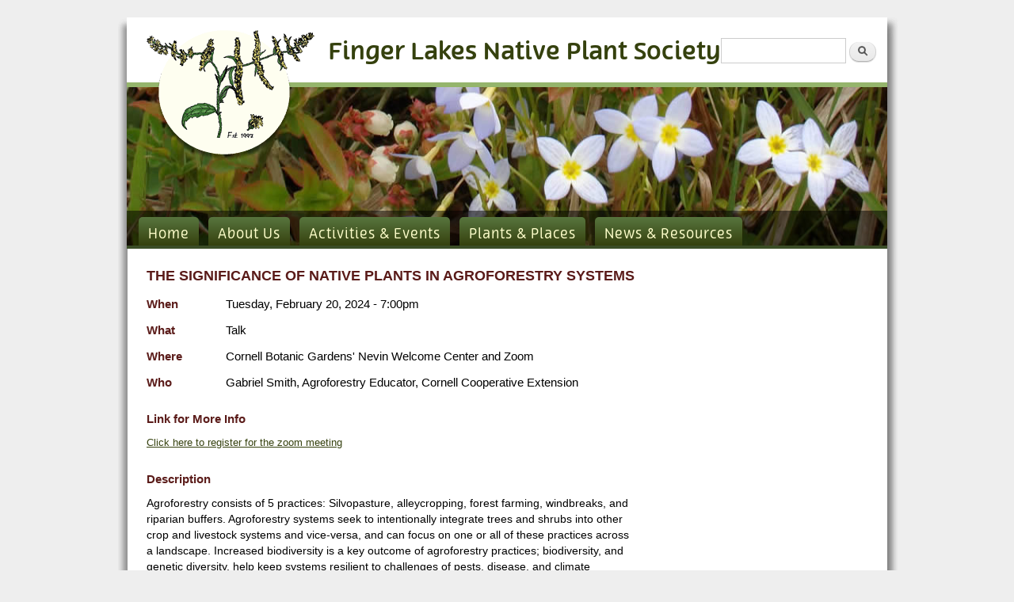

--- FILE ---
content_type: text/html; charset=utf-8
request_url: https://flnps.org/activities/2388/significance-native-plants-agroforestry-systems
body_size: 5724
content:
<!DOCTYPE html PUBLIC "-//W3C//DTD XHTML+RDFa 1.0//EN"
  "http://www.w3.org/MarkUp/DTD/xhtml-rdfa-1.dtd">
<html xmlns="http://www.w3.org/1999/xhtml" xml:lang="en" version="XHTML+RDFa 1.0" dir="ltr">

<head profile="http://www.w3.org/1999/xhtml/vocab">
  <meta http-equiv="Content-Type" content="text/html; charset=utf-8" />
<meta name="Generator" content="Drupal 7 (http://drupal.org)" />
<link rel="canonical" href="/activities/2388/significance-native-plants-agroforestry-systems" />
<link rel="shortlink" href="/node/2388" />
  <title>The Significance of Native Plants in Agroforestry Systems | FLNPS</title>
  <link type="text/css" rel="stylesheet" href="https://flnps.org/sites/default/files/css/css_Vts0XjaQXkIwBk9HNAoJwrvmmE9lw6S9oxqJuhh0OB0.css" media="all" />
<link type="text/css" rel="stylesheet" href="https://flnps.org/sites/default/files/css/css_Hu-FyL_lqVbU4_Vim-QX8rishUvr6Fuj11Wn0K2PmAM.css" media="all" />
<link type="text/css" rel="stylesheet" href="https://flnps.org/sites/default/files/css/css_XGomkBW9SQ_93SZb5PchXJxp00vZSXl7LQGtxfwJUEk.css" media="all" />
<link type="text/css" rel="stylesheet" href="https://flnps.org/sites/default/files/css/css_Eso5RKCcaH2XXPW2jiQ-9h34CPd0B-ulwef82-Nivok.css" media="all" />
<link type="text/css" rel="stylesheet" href="https://flnps.org/sites/default/files/css/css_yAUO5OsvogsCcy0gGC_Db0AxHISo4dLLxQYqunFrJIU.css" media="screen" />
<link type="text/css" rel="stylesheet" href="https://flnps.org/sites/default/files/css/css_zhlC-f7ps3i_Rmpm27oyr6nw2HHK0049cYmSt27joCc.css" media="print" />

<!--[if lte IE 7]>
<link type="text/css" rel="stylesheet" href="https://flnps.org/sites/all/themes/flnps/css/ie.css?t5ld62" media="all" />
<![endif]-->
  <script type="text/javascript" src="https://flnps.org/sites/default/files/js/js_YD9ro0PAqY25gGWrTki6TjRUG8TdokmmxjfqpNNfzVU.js"></script>
<script type="text/javascript" src="https://flnps.org/sites/default/files/js/js_nV7LuZLGiXdSyBRLYkvWludn6JHVO4gfHznRDAwMXiw.js"></script>
<script type="text/javascript" src="https://flnps.org/sites/default/files/js/js_BGaf9vaPnX3UtlakLXCz0EU9tBoIq6I5-sNuDqrz-tM.js"></script>
<script type="text/javascript" src="https://flnps.org/sites/default/files/js/js_Xd2rcTe_3Sj20DoihwoCt6KqCthbZPdnZEQlRsdqOtg.js"></script>
<script type="text/javascript">
<!--//--><![CDATA[//><!--
try{Typekit.load();}catch(e){};
//--><!]]>
</script>
<script type="text/javascript" src="https://flnps.org/sites/default/files/js/js_LE1b3bRgNC-xe3dfia_Z-R9XHrWcmdPUlPYo4eFIX7Q.js"></script>
<script type="text/javascript" src="https://flnps.org/sites/default/files/js/js_zd_pS0DMRrFWGZdkZDE4JHIzULmtCB_kXlUerItLCIo.js"></script>
<script type="text/javascript">
<!--//--><![CDATA[//><!--
jQuery.extend(Drupal.settings, {"basePath":"\/","pathPrefix":"","setHasJsCookie":0,"ajaxPageState":{"theme":"flnps","theme_token":"ERQsI1txKkrIb-KWbWK_cvG3qpH5fwP_Dx-iwICjgmg","js":{"misc\/jquery.js":1,"misc\/jquery-extend-3.4.0.js":1,"misc\/jquery-html-prefilter-3.5.0-backport.js":1,"misc\/jquery.once.js":1,"misc\/drupal.js":1,"sites\/all\/modules\/nice_menus\/js\/jquery.bgiframe.js":1,"sites\/all\/modules\/nice_menus\/js\/jquery.hoverIntent.js":1,"sites\/all\/modules\/nice_menus\/js\/superfish.js":1,"sites\/all\/modules\/nice_menus\/js\/nice_menus.js":1,"misc\/form-single-submit.js":1,"sites\/all\/modules\/entityreference\/js\/entityreference.js":1,"sites\/all\/modules\/google_cse\/google_cse.js":1,"sites\/all\/modules\/tablesorter\/tablesortervar.js":1,"sites\/all\/libraries\/tablesorter\/jquery.tablesorter.min.js":1,"sites\/all\/libraries\/tablesorter\/jquery.metadata.js":1,"sites\/all\/libraries\/tablesorter\/addons\/pager\/jquery.tablesorter.pager.js":1,"http:\/\/use.typekit.com\/ocx6sgp.js":1,"0":1,"sites\/all\/libraries\/fancybox\/fancybox\/jquery.fancybox-1.3.4.js":1,"sites\/all\/modules\/fancybox\/js\/fancybox.js":1,"sites\/all\/themes\/flnps\/js\/flnps.js":1},"css":{"modules\/system\/system.messages.css":1,"modules\/field\/theme\/field.css":1,"sites\/all\/modules\/google_cse\/google_cse.css":1,"sites\/all\/modules\/views\/css\/views.css":1,"sites\/all\/modules\/media\/modules\/media_wysiwyg\/css\/media_wysiwyg.base.css":1,"sites\/all\/modules\/ctools\/css\/ctools.css":1,"sites\/all\/modules\/panels\/css\/panels.css":1,"sites\/all\/modules\/wysiwyg_linebreaks\/wysiwyg_linebreaks.css":1,"sites\/all\/modules\/nice_menus\/css\/nice_menus.css":1,"sites\/all\/modules\/nice_menus\/css\/nice_menus_default.css":1,"sites\/all\/modules\/panels\/plugins\/layouts\/twocol\/twocol.css":1,"sites\/all\/modules\/date\/date_api\/date.css":1,"sites\/all\/libraries\/fancybox\/fancybox\/jquery.fancybox-1.3.4.css":1,"sites\/all\/themes\/tao\/ie.css":1,"sites\/all\/themes\/tao\/reset.css":1,"sites\/all\/themes\/tao\/base.css":1,"sites\/all\/themes\/flnps\/css\/core.css":1,"sites\/all\/themes\/flnps\/css\/style.css":1,"sites\/all\/themes\/tao\/drupal.css":1,"sites\/all\/themes\/flnps\/css\/print.css":1,"sites\/all\/themes\/flnps\/css\/ie.css":1}},"googleCSE":{"cx":"002374019650862155991:zavjflyyery","resultsWidth":600,"domain":"www.google.com","showWaterMark":1},"nice_menus_options":{"delay":800,"speed":"slow"},"tablesorter":{"zebra":1,"odd":"odd","even":"even"},"urlIsAjaxTrusted":{"\/activities\/2388\/significance-native-plants-agroforestry-systems":true},"fancybox":{"options":{"width":425,"height":355,"padding":10,"margin":20,"titleShow":1,"titlePosition":"outside","scrolling":"auto","showCloseButton":1,"showNavArrows":1,"cyclic":0,"opacity":0,"overlayShow":1,"overlayColor":"#666","overlayOpacity":"0.3","hideOnOverlayClick":1,"hideOnContentClick":0,"enableEscapeButton":1,"centerOnScroll":1,"autoScale":1,"easingIn":"swing","easingOut":"swing","changeFade":"fast","changeSpeed":300,"transitionIn":"fade","speedIn":300,"transitionOut":"fade","speedOut":300},"selector":""}});
//--><!]]>
</script>
</head>
<body class="html not-front not-logged-in no-sidebars page-node page-node- page-node-2388 node-type-event tao" >
  <div id="skip-link">
    <a href="#main-content" class="element-invisible element-focusable">Skip to main content</a>
  </div>
      <div id='header'>
	<div id="header-inner"><div id="header-inner2"><div id="header-inner3"><div class='limiter clearfix'>
	<a href="/" id="logo"><img src="/sites/all/themes/flnps/css/logo.png" /></a>
	<!-- <div id="site-title"><a href="/"><img src="/sites/all/themes/flnps/css/site-title.png"</a></div> -->
	<div id="site-title"><a href="/">Finger Lakes Native Plant Society</a></div>
	  <div class="region region-header">
    
<div id="block-search-form" class="block block-search">
  
  
  
  
      <div class="block-content clearfix"><form class="google-cse" action="/activities/2388/significance-native-plants-agroforestry-systems" method="post" id="search-block-form" accept-charset="UTF-8"><div><div class="container-inline">
      <h2 class="element-invisible">Search form</h2>
    <div class="form-item form-type-textfield form-item-search-block-form">
  <label class="element-invisible" for="edit-search-block-form--2">Search </label>
 <input title="Enter the terms you wish to search for." type="text" id="edit-search-block-form--2" name="search_block_form" value="" size="15" maxlength="128" class="form-text" />
</div>
<div class="form-actions form-wrapper" id="edit-actions"><input type="submit" id="edit-submit" name="op" value="Search" class="form-submit" /></div><input type="hidden" name="form_build_id" value="form-1CQrUqYZdyB0V47GUwu1dfxiVIO8e499GmeP3qxb4C0" />
<input type="hidden" name="form_id" value="search_block_form" />
</div>
</div></form></div>
  
  </div>

  </div>
    <img id="masthead" src="https://flnps.org/sites/default/files/masthead_1.jpg" />
	  <div class="region region-tabs">
    
<div id="block-nice-menus-1" class="block block-nice-menus">
  
  
  
  
      <div class="block-content clearfix"><ul class="nice-menu nice-menu-down nice-menu-main-menu" id="nice-menu-1"><li class="menu-230 menu-path-front first odd "><a href="/">Home</a></li>
<li class="menu-1411 menuparent  menu-path-nolink  even "><span title="" class="nolink" tabindex="0">About Us</span><ul><li class="menu-643 menu-path-node-15 first odd "><a href="/about-finger-lakes-native-plant-society">About FLNPS</a></li>
<li class="menu-644 menu-path-node-16  even "><a href="/our-mission">Our Mission</a></li>
<li class="menu-867 menu-path-civicrm-contribute-transact  odd "><a href="/civicrm/contribute/transact?reset=1&amp;id=1" title="">How to Join/Renew</a></li>
<li class="menu-656 menu-path-node-18  even "><a href="/membership-benefits">Membership Benefits</a></li>
<li class="menu-655 menu-path-node-17  odd "><a href="/steering-committee-et-al">Steering Committee Members</a></li>
<li class="menu-1406 menu-path-contact  even last"><a href="/contact" title="">Contact FLNPS</a></li>
</ul></li>
<li class="menu-1410 menuparent  menu-path-nolink  odd "><span title="" class="nolink" tabindex="0">Activities &amp; Events</span><ul><li class="menu-622 menu-path-activities first odd "><a href="/activities" title="">All Activities &amp; Events</a></li>
<li class="menu-623 menu-path-activities-walks  even "><a href="/activities/walks">Walks</a></li>
<li class="menu-624 menu-path-activities-talks  odd "><a href="/activities/talks" title="">Meetings/Talks</a></li>
<li class="menu-625 menu-path-activities-other  even "><a href="/activities/other" title="">Other FLNPS Events</a></li>
<li class="menu-626 menu-path-activites-external  odd "><a href="/activites/external">Non-FLNPS Events</a></li>
<li class="menu-1126 menu-path-activities-reports  even "><a href="/activities/reports" title="">Past Events with Reports</a></li>
<li class="menu-1127 menu-path-activities-archived  odd last"><a href="/activities/archived" title="">Past Events Complete Archive</a></li>
</ul></li>
<li class="menu-657 menuparent  menu-path-nolink  even "><span title="" class="nolink" tabindex="0">Plants &amp; Places</span><ul><li class="menu-1014 menu-path-native-plant-profiles first odd "><a href="/native-plant-profiles" title="">Native Plant Profiles</a></li>
<li class="menu-844 menu-path-plants-native-garden  even "><a href="/plants/native-garden" title="">Native Plants of Garden Interest</a></li>
<li class="menu-845 menu-path-plants-naturalized-garden-interest  odd "><a href="/plants/naturalized-garden-interest" title="">Naturalized Plants of Garden Interest</a></li>
<li class="menu-636 menu-path-node-8  even "><a href="/plants/invasives" title="">Invasives</a></li>
<li class="menu-1359 menu-path-node-881  odd "><a href="/seedlings">Seedling ID</a></li>
<li class="menu-684 menu-path-node-23  even "><a href="/bryophyte-files-bryologists">Bryophytes</a></li>
<li class="menu-944 menu-path-places  odd "><a href="/places" title="">Places of Interest</a></li>
<li class="menu-1685 menu-path--buttermilk  even last"><a href="/buttermilk" title="">Buttermilk Gorge Flora</a></li>
</ul></li>
<li class="menu-695 menuparent  menu-path-nolink  odd last"><span title="" class="nolink" tabindex="0">News &amp; Resources</span><ul><li class="menu-837 menu-path-newsletters first odd "><a href="/newsletters" title="">Newsletters</a></li>
<li class="menu-698 menu-path-articles  even "><a href="/articles" title="">Articles</a></li>
<li class="menu-881 menu-path-gallery  odd "><a href="/gallery" title="">Photo Gallery</a></li>
<li class="menu-1467 menu-path-links  even "><a href="/links#PlantDatabases" title="">Plant Databases</a></li>
<li class="menu-1468 menu-path-links  odd "><a href="/links#PlantImages" title="">Plant Images</a></li>
<li class="menu-1691 menu-path-links  even "><a href="/links#pollinators-meadows" title="">Pollinators &amp; Meadows</a></li>
<li class="menu-1470 menu-path-links  odd "><a href="/links#BotanicalTerminology" title="">Botanical Terminology</a></li>
<li class="menu-1471 menu-path-links  even "><a href="/links#InvasivePlantsandAnimals" title="">Invasive Plants and Animals</a></li>
<li class="menu-1469 menu-path-links  odd "><a href="/links#LocalOrganizations" title="">Local Organizations</a></li>
<li class="menu-1692 menu-path-links  even "><a href="/links#NationalOrganizations" title="native plant groups with national or major regional scope">National Organizations</a></li>
<li class="menu-1473 menu-path-links  odd "><a href="/links#SourcesforNativePlantsintheFingerLakesRegionofNY" title=""> Sources for Native Plants in the Finger Lakes Region of NY</a></li>
<li class="menu-1472 menu-path-links  even last"><a href="/links#PositionStatementsandUsefulBackground" title="">Position Statements and Useful Background</a></li>
</ul></li>
</ul>
</div>
  
  </div>

  </div>
  </div></div></div></div></div>

<div id='page'><div class='limiter clearfix'>

  
  <div id='main-content' class='clearfix'>
	
        <h1 class='page-title'>The Significance of Native Plants in Agroforestry Systems</h1>                    <div id='content' class='clearfix'>  <div class="region region-content">
    
<div id="block-system-main" class="block block-system">
  
  
  
  
      <div class="block-content clearfix"><div class="panel-display panel-2col clearfix" id="event-listing">
  <div class="panel-panel panel-col-first">
    <div class="inside"><div class="panel-pane pane-entity-field pane-node-field-event-date"  >
  
        <h2 class="pane-title">
      When    </h2>
    
  
  <div class="pane-content">
    <div class="field field-name-field-event-date field-type-datetime field-label-hidden"><div class="field-items"><div class="field-item even"><span  class="date-display-single">Tuesday, February 20, 2024 - 7:00pm</span></div></div></div>  </div>

  
  </div>
<div class="panel-separator"></div><div class="panel-pane pane-entity-field pane-node-field-event-type"  >
  
        <h2 class="pane-title">
      What    </h2>
    
  
  <div class="pane-content">
    <div class="field field-name-field-event-type field-type-taxonomy-term-reference field-label-hidden"><div class="field-items"><div class="field-item even">Talk</div></div></div>  </div>

  
  </div>
<div class="panel-separator"></div><div class="panel-pane pane-entity-field pane-node-field-event-location"  >
  
        <h2 class="pane-title">
      Where    </h2>
    
  
  <div class="pane-content">
    <div class="field field-name-field-event-location field-type-text field-label-hidden"><div class="field-items"><div class="field-item even">Cornell Botanic Gardens&#039; Nevin Welcome Center and Zoom</div></div></div>  </div>

  
  </div>
<div class="panel-separator"></div><div class="panel-pane pane-entity-field pane-node-field-event-leader"  >
  
        <h2 class="pane-title">
      Who    </h2>
    
  
  <div class="pane-content">
    <div class="field field-name-field-event-leader field-type-text field-label-hidden"><div class="field-items"><div class="field-item even">Gabriel Smith, Agroforestry Educator, Cornell Cooperative Extension</div></div></div>  </div>

  
  </div>
<div class="panel-separator"></div><div class="panel-pane pane-entity-field pane-node-field-event-outlink"  >
  
        <h2 class="pane-title">
      Link for More Info    </h2>
    
  
  <div class="pane-content">
    <div class="field field-name-field-event-outlink field-type-link-field field-label-hidden"><div class="field-items"><div class="field-item even"><a href="https://cornell.zoom.us/meeting/register/tJMlc-6tqDwvGNBKEO4wddpneeq7GEQg_0wr" target="_blank" rel="nofollow">Click here to register for the zoom meeting</a></div></div></div>  </div>

  
  </div>
<div class="panel-separator"></div><div class="panel-pane pane-entity-field pane-node-body"  >
  
        <h2 class="pane-title">
      Description    </h2>
    
  
  <div class="pane-content">
    <div class="field field-name-body field-type-text-with-summary field-label-hidden prose"><div class="field-items"><div class="field-item even"><p>Agroforestry consists of 5 practices: Silvopasture, alleycropping, forest farming, windbreaks, and riparian buffers. Agroforestry systems seek to intentionally integrate trees and shrubs into other crop and livestock systems and vice-versa, and can focus on one or all of these practices across a landscape. Increased biodiversity is a key outcome of agroforestry practices; biodiversity, and genetic diversity, help keep systems resilient to challenges of pests, disease, and climate impacts. Native plants, and/or native analogs, are important to design and plan for, as these species are often adapted to the biotic and abiotic variables of the site. So what native plants are we looking for, and how can we manage for them in an agroforestry system? Do we perceive them as commodities or indirect benefits? We will dive into commonly used native species for agroforestry in the northeast and the multiple roles they play.</p>
<p> </p></div></div></div>  </div>

  
  </div>
<div class="panel-separator"></div><div class="panel-pane pane-entity-field pane-node-field-event-writeup"  >
  
        <h2 class="pane-title">
      Report    </h2>
    
  
  <div class="pane-content">
    <div class="field field-name-field-event-writeup field-type-text-long field-label-hidden"><div class="field-items"><div class="field-item even"><p>View the recording on YouTube by clicking <a href="https://youtu.be/6vPfQ1TPZ10" target="_blank">here</a>.</p>
<p>Or view directly below:</p>
<p><iframe title="YouTube video player" src="https://www.youtube.com/embed/6vPfQ1TPZ10?si=Qv4YTdCNHqU4iAd4" frameborder="0" width="560" height="315"></iframe></p></div></div></div>  </div>

  
  </div>
</div>
  </div>

  <div class="panel-panel panel-col-last">
    <div class="inside"></div>
  </div>
</div>
</div>
  
  </div>

  </div>
</div>
  </div>

  
</div></div>

<div id="footer"><div class='limiter clearfix'>
	<div id="footer-right">
		<span>FLNPS</span>
		<a href="/user/login"><img src="/sites/all/themes/flnps/css/footer_mark.png" /></a>
	</div>
	<div>
		<div class="title"><a href="/">FLNPS</a></div>
	  	  <div class="region region-footer">
    
<div id="block-block-4" class="block block-block">
  
  
  
  
      <div class="block-content clearfix prose"><p><strong>Click Here to <a href="http://groups.google.com/g/flnpsociety" target="_blank">Join the FLNPS List-Serv</a> (best to have or create Google account, but non-gmail IDs are OK) and LIKE us on <a href="https://www.facebook.com/groups/56993760497/" target="_blank" title="Must log in to FB">Facebook</a>  (must have FB account)</strong></p>
</div>
  
  </div>


<div id="block-menu-menu-footer-menu" class="block block-menu">
  
  
  
  
      <div class="block-content clearfix"><ul class="menu"><li class="first leaf"><a href="/contact" title="">Contact Us</a></li>
<li class="leaf"><a href="/membership-benefits" title="">Membership Information</a></li>
<li class="last leaf"><a href="/membership-application" title="">Join Us</a></li>
</ul></div>
  
  </div>

  </div>
		<p id="site-credits">
			All website content &copy; 2026 <a href="/">FLNPS</a> unless otherwise noted.
					<br />Masthead photo credit: F. Robert Wesley. Logo art of Solidago altissima by Nat Cleavitt, 2006.
				</p>
	</div>

</div></div>

<script async src="https://www.googletagmanager.com/gtag/js?id=G-K6VVMQ68CF"></script> <script> window.dataLayer = window.dataLayer || []; function gtag(){dataLayer.push(arguments);} gtag('js', new Date()); gtag('config', 'G-K6VVMQ68CF'); </script>
  </body>
</html>


--- FILE ---
content_type: text/css
request_url: https://flnps.org/sites/default/files/css/css_yAUO5OsvogsCcy0gGC_Db0AxHISo4dLLxQYqunFrJIU.css
body_size: 1596
content:
#blocks td.region{font-weight:bold;}#blocks tr.region-message{font-weight:normal;color:#999;}#blocks tr.region-populated{display:none;}div#edit-openid-identifier-wrapper{display:block;}html.js #user-login-form div.form-item-openid-identifier,html.js #user-login div.form-item-openid-identifier{display:none;}html.js #user-login-form li.openid-link,html.js #user-login li.openid-link{display:block;}#user-login-form li.openid-link,#user-login-form li.user-link,#user-login li.openid-link,#user-login li.user-link{display:none;}.password-strength{width:200px;float:right;}.password-strength-title{display:inline;}.password-strength-text{float:right;font-weight:bold;}.password-indicator{background-color:#ccc;height:5px;width:100%;}.password-indicator div{height:100%;width:0%;background-color:#4c6;}div.password-confirm{visibility:hidden;}.container-inline div,.container-inline label{display:inline;}.container-inline .fieldset-wrapper{display:block;}.nowrap{white-space:nowrap;}html.js .js-hide{display:none;}.element-hidden{display:none;}.element-invisible{position:absolute !important;clip:rect(1px,1px,1px,1px);}body.drag{cursor:move;}th.active img{display:inline;}td.active{background-color:#ddd;}td.checkbox,th.checkbox{text-align:center;}thead th{text-align:auto;}.error{color:#e55;}.warning{color:#e09010;}.ok{color:#008000;}div.error{border:1px solid #d77;}div.warning{border:1px solid #f0c020;}div.ok{border:1px solid #00aa00;}div.error,tr.error{background-color:#fcc;color:#200;}div.warning,tr.warning{background-color:#ffd;color:#220;}div.ok,tr.ok{background:#dfd;color:#020;}.form-item input.error,.form-item textarea.error,.form-item select.error{border-style:solid;border-color:red;}.form-item label{display:block;font-weight:bold;}.form-item label.option{display:inline;font-weight:normal;}.marker,.form-required{color:#f00;}.more-link,.more-help-link{text-align:right;}.nowrap{white-space:nowrap;}.item-list .pager{clear:both;text-align:center;}.item-list .pager li{display:inline;}.pager-current{font-weight:bold;}dl.multiselect dt,dl.multiselect dd{float:left;}dl.multiselect dd.b,dl.multiselect dd.b .form-item,dl.multiselect dd.b select{width:14em;}dl.multiselect dd.a,dl.multiselect dd.a .form-item{width:8em;}.container-inline div,.container-inline label{display:inline;}#autocomplete{position:absolute;border:1px solid;overflow:hidden;z-index:100;}#autocomplete li{background:#fff;color:#000;white-space:pre;cursor:default;}#autocomplete li.selected{background:#0072b9;color:#fff;}html.js input.throbbing{background:transparent url(/sites/all/themes/tao/drupal/throbber.gif) 100% 50% no-repeat;}.form-textarea-wrapper textarea{width:100%;display:block;-webkit-box-sizing:border-box;-moz-box-sizing:border-box;box-sizing:border-box;}.resizable textarea{resize:vertical;}.draggable a.tabledrag-handle{cursor:move;float:left;margin-right:10px;text-decoration:none;}a.tabledrag-handle:hover{text-decoration:none;}a.tabledrag-handle .handle{height:20px;width:20px;background:url(/sites/all/themes/tao/drupal/draggable.png) 0px 0px no-repeat;}a.tabledrag-handle-hover .handle{background-position:0px -20px;}div.indentation{width:20px;height:20px;float:left;}div.tree-child{background:url(/sites/all/themes/tao/drupal/tree.png) no-repeat 10px 50%;}div.tree-child-last{background:url(/sites/all/themes/tao/drupal/tree-bottom.png) no-repeat 10px 50%;}div.tree-child-horizontal{background:url(/sites/all/themes/tao/drupal/tree.png) no-repeat -10px 50%;}.joined + .grippie{height:5px;margin-bottom:-2px;}.teaser-checkbox{padding-top:1px;}div.teaser-button-wrapper{float:right;padding-right:5px;}.teaser-checkbox div.form-item{float:right;margin-right:5px;}textarea.teaser{display:none;}html.js .no-js{display:none;}.progress{font-weight:bold;}.progress .bar{background:#fff url(/sites/all/themes/tao/drupal/progress.gif);border:1px solid #035;height:18px;}.progress .filled{background:#07b;height:18px;width:0%;}.progress .percentage{float:right;}.progress-disabled{float:left;}.ajax-progress{float:left;}.ajax-progress .throbber{width:20px;height:20px;background:transparent url(/sites/all/themes/tao/drupal/throbber.gif) 50% 50% no-repeat;float:left;}.ajax-progress-bar{width:16em;}#first-time strong{display:block;}tr.selected td{background:#ffc;}table.sticky-header{margin-top:0px;background:#fff;}#clean-url.install{display:none;}html.js .js-hide{display:none;}#system-modules div.incompatible,#system-themes-form div.incompatible{font-weight:bold;}.clearfix:after{content:".";display:block;height:0;clear:both;visibility:hidden;}.update .project,.update table.version-recommended-strong .version-title{font-weight:bold;}.update .version-status{float:right;}.update .version-status .icon{padding-left:10px;}.update .version-date{white-space:nowrap;}.update tr.error .version-recommended{background:#fdd;}.update tr.warning .version-recommended{background:#ffe;}.current-version,.new-version{direction:ltr;}.update tr.unknown{background:#ddd;}.update table.version-security .version-title{color:#910;}.update .security-error{font-weight:bold;color:#910;}#permissions td.module{font-weight:bold;}#permissions td.permission{padding-left:20px;}.vertical-tabs{padding-left:200px;}.vertical-tabs .vertical-tabs-list{float:left;width:200px;margin-left:-200px;}.vertical-tabs .vertical-tabs-panes .vertical-tabs-pane{margin:0px;padding:0px;border:0px;}.vertical-tabs .vertical-tabs-panes .vertical-tabs-pane legend{display:none;}.vertical-tabs .vertical-tabs-panes .vertical-tabs-pane #search-api-alter-add-aggregation-field-settings legend{display:block;}.vertical-tabs .vertical-tabs-list .summary{display:block;}


--- FILE ---
content_type: text/css
request_url: https://flnps.org/sites/default/files/css/css_zhlC-f7ps3i_Rmpm27oyr6nw2HHK0049cYmSt27joCc.css
body_size: 25
content:
#toolbar,#block-search-form,#block-nice-menus-2,ul.links.clearfix,.region-tabs{display:none;}.region-header{height:58px;}#header .region,#logo,#masthead,#footer{display:none;}#header #site-title{position:static;left:0;top:0;}
